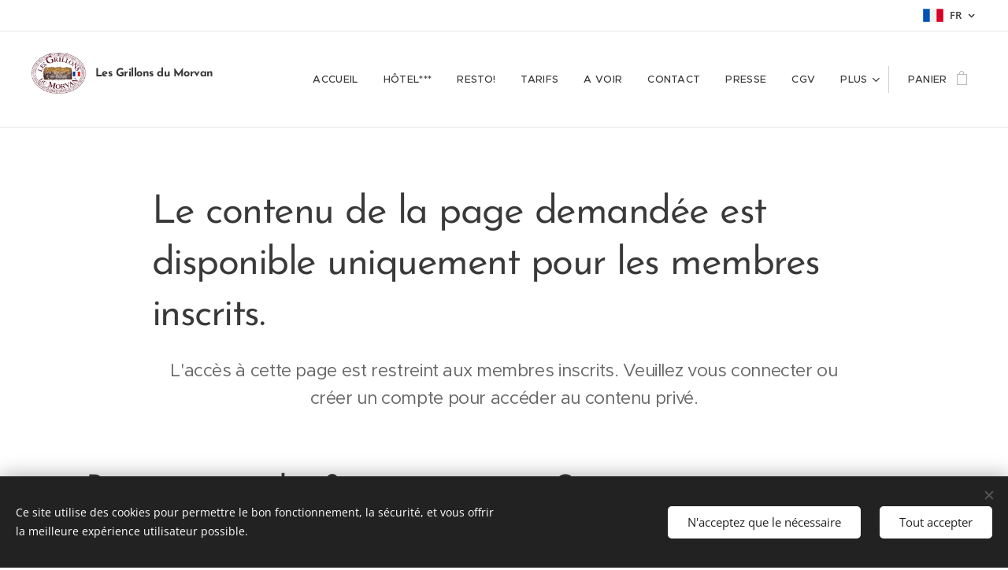

--- FILE ---
content_type: text/html; charset=utf-8
request_url: https://www.google.com/recaptcha/api2/anchor?ar=1&k=6LfLVbQUAAAAABrp1Y6nSHLLMMyHQgHsAJk9aHis&co=aHR0cHM6Ly93d3cubGVzZ3JpbGxvbnNkdW1vcnZhbi5jb206NDQz&hl=fr&v=7gg7H51Q-naNfhmCP3_R47ho&size=invisible&badge=inline&anchor-ms=20000&execute-ms=30000&cb=rga16yo8e4dk
body_size: 48993
content:
<!DOCTYPE HTML><html dir="ltr" lang="fr"><head><meta http-equiv="Content-Type" content="text/html; charset=UTF-8">
<meta http-equiv="X-UA-Compatible" content="IE=edge">
<title>reCAPTCHA</title>
<style type="text/css">
/* cyrillic-ext */
@font-face {
  font-family: 'Roboto';
  font-style: normal;
  font-weight: 400;
  font-stretch: 100%;
  src: url(//fonts.gstatic.com/s/roboto/v48/KFO7CnqEu92Fr1ME7kSn66aGLdTylUAMa3GUBHMdazTgWw.woff2) format('woff2');
  unicode-range: U+0460-052F, U+1C80-1C8A, U+20B4, U+2DE0-2DFF, U+A640-A69F, U+FE2E-FE2F;
}
/* cyrillic */
@font-face {
  font-family: 'Roboto';
  font-style: normal;
  font-weight: 400;
  font-stretch: 100%;
  src: url(//fonts.gstatic.com/s/roboto/v48/KFO7CnqEu92Fr1ME7kSn66aGLdTylUAMa3iUBHMdazTgWw.woff2) format('woff2');
  unicode-range: U+0301, U+0400-045F, U+0490-0491, U+04B0-04B1, U+2116;
}
/* greek-ext */
@font-face {
  font-family: 'Roboto';
  font-style: normal;
  font-weight: 400;
  font-stretch: 100%;
  src: url(//fonts.gstatic.com/s/roboto/v48/KFO7CnqEu92Fr1ME7kSn66aGLdTylUAMa3CUBHMdazTgWw.woff2) format('woff2');
  unicode-range: U+1F00-1FFF;
}
/* greek */
@font-face {
  font-family: 'Roboto';
  font-style: normal;
  font-weight: 400;
  font-stretch: 100%;
  src: url(//fonts.gstatic.com/s/roboto/v48/KFO7CnqEu92Fr1ME7kSn66aGLdTylUAMa3-UBHMdazTgWw.woff2) format('woff2');
  unicode-range: U+0370-0377, U+037A-037F, U+0384-038A, U+038C, U+038E-03A1, U+03A3-03FF;
}
/* math */
@font-face {
  font-family: 'Roboto';
  font-style: normal;
  font-weight: 400;
  font-stretch: 100%;
  src: url(//fonts.gstatic.com/s/roboto/v48/KFO7CnqEu92Fr1ME7kSn66aGLdTylUAMawCUBHMdazTgWw.woff2) format('woff2');
  unicode-range: U+0302-0303, U+0305, U+0307-0308, U+0310, U+0312, U+0315, U+031A, U+0326-0327, U+032C, U+032F-0330, U+0332-0333, U+0338, U+033A, U+0346, U+034D, U+0391-03A1, U+03A3-03A9, U+03B1-03C9, U+03D1, U+03D5-03D6, U+03F0-03F1, U+03F4-03F5, U+2016-2017, U+2034-2038, U+203C, U+2040, U+2043, U+2047, U+2050, U+2057, U+205F, U+2070-2071, U+2074-208E, U+2090-209C, U+20D0-20DC, U+20E1, U+20E5-20EF, U+2100-2112, U+2114-2115, U+2117-2121, U+2123-214F, U+2190, U+2192, U+2194-21AE, U+21B0-21E5, U+21F1-21F2, U+21F4-2211, U+2213-2214, U+2216-22FF, U+2308-230B, U+2310, U+2319, U+231C-2321, U+2336-237A, U+237C, U+2395, U+239B-23B7, U+23D0, U+23DC-23E1, U+2474-2475, U+25AF, U+25B3, U+25B7, U+25BD, U+25C1, U+25CA, U+25CC, U+25FB, U+266D-266F, U+27C0-27FF, U+2900-2AFF, U+2B0E-2B11, U+2B30-2B4C, U+2BFE, U+3030, U+FF5B, U+FF5D, U+1D400-1D7FF, U+1EE00-1EEFF;
}
/* symbols */
@font-face {
  font-family: 'Roboto';
  font-style: normal;
  font-weight: 400;
  font-stretch: 100%;
  src: url(//fonts.gstatic.com/s/roboto/v48/KFO7CnqEu92Fr1ME7kSn66aGLdTylUAMaxKUBHMdazTgWw.woff2) format('woff2');
  unicode-range: U+0001-000C, U+000E-001F, U+007F-009F, U+20DD-20E0, U+20E2-20E4, U+2150-218F, U+2190, U+2192, U+2194-2199, U+21AF, U+21E6-21F0, U+21F3, U+2218-2219, U+2299, U+22C4-22C6, U+2300-243F, U+2440-244A, U+2460-24FF, U+25A0-27BF, U+2800-28FF, U+2921-2922, U+2981, U+29BF, U+29EB, U+2B00-2BFF, U+4DC0-4DFF, U+FFF9-FFFB, U+10140-1018E, U+10190-1019C, U+101A0, U+101D0-101FD, U+102E0-102FB, U+10E60-10E7E, U+1D2C0-1D2D3, U+1D2E0-1D37F, U+1F000-1F0FF, U+1F100-1F1AD, U+1F1E6-1F1FF, U+1F30D-1F30F, U+1F315, U+1F31C, U+1F31E, U+1F320-1F32C, U+1F336, U+1F378, U+1F37D, U+1F382, U+1F393-1F39F, U+1F3A7-1F3A8, U+1F3AC-1F3AF, U+1F3C2, U+1F3C4-1F3C6, U+1F3CA-1F3CE, U+1F3D4-1F3E0, U+1F3ED, U+1F3F1-1F3F3, U+1F3F5-1F3F7, U+1F408, U+1F415, U+1F41F, U+1F426, U+1F43F, U+1F441-1F442, U+1F444, U+1F446-1F449, U+1F44C-1F44E, U+1F453, U+1F46A, U+1F47D, U+1F4A3, U+1F4B0, U+1F4B3, U+1F4B9, U+1F4BB, U+1F4BF, U+1F4C8-1F4CB, U+1F4D6, U+1F4DA, U+1F4DF, U+1F4E3-1F4E6, U+1F4EA-1F4ED, U+1F4F7, U+1F4F9-1F4FB, U+1F4FD-1F4FE, U+1F503, U+1F507-1F50B, U+1F50D, U+1F512-1F513, U+1F53E-1F54A, U+1F54F-1F5FA, U+1F610, U+1F650-1F67F, U+1F687, U+1F68D, U+1F691, U+1F694, U+1F698, U+1F6AD, U+1F6B2, U+1F6B9-1F6BA, U+1F6BC, U+1F6C6-1F6CF, U+1F6D3-1F6D7, U+1F6E0-1F6EA, U+1F6F0-1F6F3, U+1F6F7-1F6FC, U+1F700-1F7FF, U+1F800-1F80B, U+1F810-1F847, U+1F850-1F859, U+1F860-1F887, U+1F890-1F8AD, U+1F8B0-1F8BB, U+1F8C0-1F8C1, U+1F900-1F90B, U+1F93B, U+1F946, U+1F984, U+1F996, U+1F9E9, U+1FA00-1FA6F, U+1FA70-1FA7C, U+1FA80-1FA89, U+1FA8F-1FAC6, U+1FACE-1FADC, U+1FADF-1FAE9, U+1FAF0-1FAF8, U+1FB00-1FBFF;
}
/* vietnamese */
@font-face {
  font-family: 'Roboto';
  font-style: normal;
  font-weight: 400;
  font-stretch: 100%;
  src: url(//fonts.gstatic.com/s/roboto/v48/KFO7CnqEu92Fr1ME7kSn66aGLdTylUAMa3OUBHMdazTgWw.woff2) format('woff2');
  unicode-range: U+0102-0103, U+0110-0111, U+0128-0129, U+0168-0169, U+01A0-01A1, U+01AF-01B0, U+0300-0301, U+0303-0304, U+0308-0309, U+0323, U+0329, U+1EA0-1EF9, U+20AB;
}
/* latin-ext */
@font-face {
  font-family: 'Roboto';
  font-style: normal;
  font-weight: 400;
  font-stretch: 100%;
  src: url(//fonts.gstatic.com/s/roboto/v48/KFO7CnqEu92Fr1ME7kSn66aGLdTylUAMa3KUBHMdazTgWw.woff2) format('woff2');
  unicode-range: U+0100-02BA, U+02BD-02C5, U+02C7-02CC, U+02CE-02D7, U+02DD-02FF, U+0304, U+0308, U+0329, U+1D00-1DBF, U+1E00-1E9F, U+1EF2-1EFF, U+2020, U+20A0-20AB, U+20AD-20C0, U+2113, U+2C60-2C7F, U+A720-A7FF;
}
/* latin */
@font-face {
  font-family: 'Roboto';
  font-style: normal;
  font-weight: 400;
  font-stretch: 100%;
  src: url(//fonts.gstatic.com/s/roboto/v48/KFO7CnqEu92Fr1ME7kSn66aGLdTylUAMa3yUBHMdazQ.woff2) format('woff2');
  unicode-range: U+0000-00FF, U+0131, U+0152-0153, U+02BB-02BC, U+02C6, U+02DA, U+02DC, U+0304, U+0308, U+0329, U+2000-206F, U+20AC, U+2122, U+2191, U+2193, U+2212, U+2215, U+FEFF, U+FFFD;
}
/* cyrillic-ext */
@font-face {
  font-family: 'Roboto';
  font-style: normal;
  font-weight: 500;
  font-stretch: 100%;
  src: url(//fonts.gstatic.com/s/roboto/v48/KFO7CnqEu92Fr1ME7kSn66aGLdTylUAMa3GUBHMdazTgWw.woff2) format('woff2');
  unicode-range: U+0460-052F, U+1C80-1C8A, U+20B4, U+2DE0-2DFF, U+A640-A69F, U+FE2E-FE2F;
}
/* cyrillic */
@font-face {
  font-family: 'Roboto';
  font-style: normal;
  font-weight: 500;
  font-stretch: 100%;
  src: url(//fonts.gstatic.com/s/roboto/v48/KFO7CnqEu92Fr1ME7kSn66aGLdTylUAMa3iUBHMdazTgWw.woff2) format('woff2');
  unicode-range: U+0301, U+0400-045F, U+0490-0491, U+04B0-04B1, U+2116;
}
/* greek-ext */
@font-face {
  font-family: 'Roboto';
  font-style: normal;
  font-weight: 500;
  font-stretch: 100%;
  src: url(//fonts.gstatic.com/s/roboto/v48/KFO7CnqEu92Fr1ME7kSn66aGLdTylUAMa3CUBHMdazTgWw.woff2) format('woff2');
  unicode-range: U+1F00-1FFF;
}
/* greek */
@font-face {
  font-family: 'Roboto';
  font-style: normal;
  font-weight: 500;
  font-stretch: 100%;
  src: url(//fonts.gstatic.com/s/roboto/v48/KFO7CnqEu92Fr1ME7kSn66aGLdTylUAMa3-UBHMdazTgWw.woff2) format('woff2');
  unicode-range: U+0370-0377, U+037A-037F, U+0384-038A, U+038C, U+038E-03A1, U+03A3-03FF;
}
/* math */
@font-face {
  font-family: 'Roboto';
  font-style: normal;
  font-weight: 500;
  font-stretch: 100%;
  src: url(//fonts.gstatic.com/s/roboto/v48/KFO7CnqEu92Fr1ME7kSn66aGLdTylUAMawCUBHMdazTgWw.woff2) format('woff2');
  unicode-range: U+0302-0303, U+0305, U+0307-0308, U+0310, U+0312, U+0315, U+031A, U+0326-0327, U+032C, U+032F-0330, U+0332-0333, U+0338, U+033A, U+0346, U+034D, U+0391-03A1, U+03A3-03A9, U+03B1-03C9, U+03D1, U+03D5-03D6, U+03F0-03F1, U+03F4-03F5, U+2016-2017, U+2034-2038, U+203C, U+2040, U+2043, U+2047, U+2050, U+2057, U+205F, U+2070-2071, U+2074-208E, U+2090-209C, U+20D0-20DC, U+20E1, U+20E5-20EF, U+2100-2112, U+2114-2115, U+2117-2121, U+2123-214F, U+2190, U+2192, U+2194-21AE, U+21B0-21E5, U+21F1-21F2, U+21F4-2211, U+2213-2214, U+2216-22FF, U+2308-230B, U+2310, U+2319, U+231C-2321, U+2336-237A, U+237C, U+2395, U+239B-23B7, U+23D0, U+23DC-23E1, U+2474-2475, U+25AF, U+25B3, U+25B7, U+25BD, U+25C1, U+25CA, U+25CC, U+25FB, U+266D-266F, U+27C0-27FF, U+2900-2AFF, U+2B0E-2B11, U+2B30-2B4C, U+2BFE, U+3030, U+FF5B, U+FF5D, U+1D400-1D7FF, U+1EE00-1EEFF;
}
/* symbols */
@font-face {
  font-family: 'Roboto';
  font-style: normal;
  font-weight: 500;
  font-stretch: 100%;
  src: url(//fonts.gstatic.com/s/roboto/v48/KFO7CnqEu92Fr1ME7kSn66aGLdTylUAMaxKUBHMdazTgWw.woff2) format('woff2');
  unicode-range: U+0001-000C, U+000E-001F, U+007F-009F, U+20DD-20E0, U+20E2-20E4, U+2150-218F, U+2190, U+2192, U+2194-2199, U+21AF, U+21E6-21F0, U+21F3, U+2218-2219, U+2299, U+22C4-22C6, U+2300-243F, U+2440-244A, U+2460-24FF, U+25A0-27BF, U+2800-28FF, U+2921-2922, U+2981, U+29BF, U+29EB, U+2B00-2BFF, U+4DC0-4DFF, U+FFF9-FFFB, U+10140-1018E, U+10190-1019C, U+101A0, U+101D0-101FD, U+102E0-102FB, U+10E60-10E7E, U+1D2C0-1D2D3, U+1D2E0-1D37F, U+1F000-1F0FF, U+1F100-1F1AD, U+1F1E6-1F1FF, U+1F30D-1F30F, U+1F315, U+1F31C, U+1F31E, U+1F320-1F32C, U+1F336, U+1F378, U+1F37D, U+1F382, U+1F393-1F39F, U+1F3A7-1F3A8, U+1F3AC-1F3AF, U+1F3C2, U+1F3C4-1F3C6, U+1F3CA-1F3CE, U+1F3D4-1F3E0, U+1F3ED, U+1F3F1-1F3F3, U+1F3F5-1F3F7, U+1F408, U+1F415, U+1F41F, U+1F426, U+1F43F, U+1F441-1F442, U+1F444, U+1F446-1F449, U+1F44C-1F44E, U+1F453, U+1F46A, U+1F47D, U+1F4A3, U+1F4B0, U+1F4B3, U+1F4B9, U+1F4BB, U+1F4BF, U+1F4C8-1F4CB, U+1F4D6, U+1F4DA, U+1F4DF, U+1F4E3-1F4E6, U+1F4EA-1F4ED, U+1F4F7, U+1F4F9-1F4FB, U+1F4FD-1F4FE, U+1F503, U+1F507-1F50B, U+1F50D, U+1F512-1F513, U+1F53E-1F54A, U+1F54F-1F5FA, U+1F610, U+1F650-1F67F, U+1F687, U+1F68D, U+1F691, U+1F694, U+1F698, U+1F6AD, U+1F6B2, U+1F6B9-1F6BA, U+1F6BC, U+1F6C6-1F6CF, U+1F6D3-1F6D7, U+1F6E0-1F6EA, U+1F6F0-1F6F3, U+1F6F7-1F6FC, U+1F700-1F7FF, U+1F800-1F80B, U+1F810-1F847, U+1F850-1F859, U+1F860-1F887, U+1F890-1F8AD, U+1F8B0-1F8BB, U+1F8C0-1F8C1, U+1F900-1F90B, U+1F93B, U+1F946, U+1F984, U+1F996, U+1F9E9, U+1FA00-1FA6F, U+1FA70-1FA7C, U+1FA80-1FA89, U+1FA8F-1FAC6, U+1FACE-1FADC, U+1FADF-1FAE9, U+1FAF0-1FAF8, U+1FB00-1FBFF;
}
/* vietnamese */
@font-face {
  font-family: 'Roboto';
  font-style: normal;
  font-weight: 500;
  font-stretch: 100%;
  src: url(//fonts.gstatic.com/s/roboto/v48/KFO7CnqEu92Fr1ME7kSn66aGLdTylUAMa3OUBHMdazTgWw.woff2) format('woff2');
  unicode-range: U+0102-0103, U+0110-0111, U+0128-0129, U+0168-0169, U+01A0-01A1, U+01AF-01B0, U+0300-0301, U+0303-0304, U+0308-0309, U+0323, U+0329, U+1EA0-1EF9, U+20AB;
}
/* latin-ext */
@font-face {
  font-family: 'Roboto';
  font-style: normal;
  font-weight: 500;
  font-stretch: 100%;
  src: url(//fonts.gstatic.com/s/roboto/v48/KFO7CnqEu92Fr1ME7kSn66aGLdTylUAMa3KUBHMdazTgWw.woff2) format('woff2');
  unicode-range: U+0100-02BA, U+02BD-02C5, U+02C7-02CC, U+02CE-02D7, U+02DD-02FF, U+0304, U+0308, U+0329, U+1D00-1DBF, U+1E00-1E9F, U+1EF2-1EFF, U+2020, U+20A0-20AB, U+20AD-20C0, U+2113, U+2C60-2C7F, U+A720-A7FF;
}
/* latin */
@font-face {
  font-family: 'Roboto';
  font-style: normal;
  font-weight: 500;
  font-stretch: 100%;
  src: url(//fonts.gstatic.com/s/roboto/v48/KFO7CnqEu92Fr1ME7kSn66aGLdTylUAMa3yUBHMdazQ.woff2) format('woff2');
  unicode-range: U+0000-00FF, U+0131, U+0152-0153, U+02BB-02BC, U+02C6, U+02DA, U+02DC, U+0304, U+0308, U+0329, U+2000-206F, U+20AC, U+2122, U+2191, U+2193, U+2212, U+2215, U+FEFF, U+FFFD;
}
/* cyrillic-ext */
@font-face {
  font-family: 'Roboto';
  font-style: normal;
  font-weight: 900;
  font-stretch: 100%;
  src: url(//fonts.gstatic.com/s/roboto/v48/KFO7CnqEu92Fr1ME7kSn66aGLdTylUAMa3GUBHMdazTgWw.woff2) format('woff2');
  unicode-range: U+0460-052F, U+1C80-1C8A, U+20B4, U+2DE0-2DFF, U+A640-A69F, U+FE2E-FE2F;
}
/* cyrillic */
@font-face {
  font-family: 'Roboto';
  font-style: normal;
  font-weight: 900;
  font-stretch: 100%;
  src: url(//fonts.gstatic.com/s/roboto/v48/KFO7CnqEu92Fr1ME7kSn66aGLdTylUAMa3iUBHMdazTgWw.woff2) format('woff2');
  unicode-range: U+0301, U+0400-045F, U+0490-0491, U+04B0-04B1, U+2116;
}
/* greek-ext */
@font-face {
  font-family: 'Roboto';
  font-style: normal;
  font-weight: 900;
  font-stretch: 100%;
  src: url(//fonts.gstatic.com/s/roboto/v48/KFO7CnqEu92Fr1ME7kSn66aGLdTylUAMa3CUBHMdazTgWw.woff2) format('woff2');
  unicode-range: U+1F00-1FFF;
}
/* greek */
@font-face {
  font-family: 'Roboto';
  font-style: normal;
  font-weight: 900;
  font-stretch: 100%;
  src: url(//fonts.gstatic.com/s/roboto/v48/KFO7CnqEu92Fr1ME7kSn66aGLdTylUAMa3-UBHMdazTgWw.woff2) format('woff2');
  unicode-range: U+0370-0377, U+037A-037F, U+0384-038A, U+038C, U+038E-03A1, U+03A3-03FF;
}
/* math */
@font-face {
  font-family: 'Roboto';
  font-style: normal;
  font-weight: 900;
  font-stretch: 100%;
  src: url(//fonts.gstatic.com/s/roboto/v48/KFO7CnqEu92Fr1ME7kSn66aGLdTylUAMawCUBHMdazTgWw.woff2) format('woff2');
  unicode-range: U+0302-0303, U+0305, U+0307-0308, U+0310, U+0312, U+0315, U+031A, U+0326-0327, U+032C, U+032F-0330, U+0332-0333, U+0338, U+033A, U+0346, U+034D, U+0391-03A1, U+03A3-03A9, U+03B1-03C9, U+03D1, U+03D5-03D6, U+03F0-03F1, U+03F4-03F5, U+2016-2017, U+2034-2038, U+203C, U+2040, U+2043, U+2047, U+2050, U+2057, U+205F, U+2070-2071, U+2074-208E, U+2090-209C, U+20D0-20DC, U+20E1, U+20E5-20EF, U+2100-2112, U+2114-2115, U+2117-2121, U+2123-214F, U+2190, U+2192, U+2194-21AE, U+21B0-21E5, U+21F1-21F2, U+21F4-2211, U+2213-2214, U+2216-22FF, U+2308-230B, U+2310, U+2319, U+231C-2321, U+2336-237A, U+237C, U+2395, U+239B-23B7, U+23D0, U+23DC-23E1, U+2474-2475, U+25AF, U+25B3, U+25B7, U+25BD, U+25C1, U+25CA, U+25CC, U+25FB, U+266D-266F, U+27C0-27FF, U+2900-2AFF, U+2B0E-2B11, U+2B30-2B4C, U+2BFE, U+3030, U+FF5B, U+FF5D, U+1D400-1D7FF, U+1EE00-1EEFF;
}
/* symbols */
@font-face {
  font-family: 'Roboto';
  font-style: normal;
  font-weight: 900;
  font-stretch: 100%;
  src: url(//fonts.gstatic.com/s/roboto/v48/KFO7CnqEu92Fr1ME7kSn66aGLdTylUAMaxKUBHMdazTgWw.woff2) format('woff2');
  unicode-range: U+0001-000C, U+000E-001F, U+007F-009F, U+20DD-20E0, U+20E2-20E4, U+2150-218F, U+2190, U+2192, U+2194-2199, U+21AF, U+21E6-21F0, U+21F3, U+2218-2219, U+2299, U+22C4-22C6, U+2300-243F, U+2440-244A, U+2460-24FF, U+25A0-27BF, U+2800-28FF, U+2921-2922, U+2981, U+29BF, U+29EB, U+2B00-2BFF, U+4DC0-4DFF, U+FFF9-FFFB, U+10140-1018E, U+10190-1019C, U+101A0, U+101D0-101FD, U+102E0-102FB, U+10E60-10E7E, U+1D2C0-1D2D3, U+1D2E0-1D37F, U+1F000-1F0FF, U+1F100-1F1AD, U+1F1E6-1F1FF, U+1F30D-1F30F, U+1F315, U+1F31C, U+1F31E, U+1F320-1F32C, U+1F336, U+1F378, U+1F37D, U+1F382, U+1F393-1F39F, U+1F3A7-1F3A8, U+1F3AC-1F3AF, U+1F3C2, U+1F3C4-1F3C6, U+1F3CA-1F3CE, U+1F3D4-1F3E0, U+1F3ED, U+1F3F1-1F3F3, U+1F3F5-1F3F7, U+1F408, U+1F415, U+1F41F, U+1F426, U+1F43F, U+1F441-1F442, U+1F444, U+1F446-1F449, U+1F44C-1F44E, U+1F453, U+1F46A, U+1F47D, U+1F4A3, U+1F4B0, U+1F4B3, U+1F4B9, U+1F4BB, U+1F4BF, U+1F4C8-1F4CB, U+1F4D6, U+1F4DA, U+1F4DF, U+1F4E3-1F4E6, U+1F4EA-1F4ED, U+1F4F7, U+1F4F9-1F4FB, U+1F4FD-1F4FE, U+1F503, U+1F507-1F50B, U+1F50D, U+1F512-1F513, U+1F53E-1F54A, U+1F54F-1F5FA, U+1F610, U+1F650-1F67F, U+1F687, U+1F68D, U+1F691, U+1F694, U+1F698, U+1F6AD, U+1F6B2, U+1F6B9-1F6BA, U+1F6BC, U+1F6C6-1F6CF, U+1F6D3-1F6D7, U+1F6E0-1F6EA, U+1F6F0-1F6F3, U+1F6F7-1F6FC, U+1F700-1F7FF, U+1F800-1F80B, U+1F810-1F847, U+1F850-1F859, U+1F860-1F887, U+1F890-1F8AD, U+1F8B0-1F8BB, U+1F8C0-1F8C1, U+1F900-1F90B, U+1F93B, U+1F946, U+1F984, U+1F996, U+1F9E9, U+1FA00-1FA6F, U+1FA70-1FA7C, U+1FA80-1FA89, U+1FA8F-1FAC6, U+1FACE-1FADC, U+1FADF-1FAE9, U+1FAF0-1FAF8, U+1FB00-1FBFF;
}
/* vietnamese */
@font-face {
  font-family: 'Roboto';
  font-style: normal;
  font-weight: 900;
  font-stretch: 100%;
  src: url(//fonts.gstatic.com/s/roboto/v48/KFO7CnqEu92Fr1ME7kSn66aGLdTylUAMa3OUBHMdazTgWw.woff2) format('woff2');
  unicode-range: U+0102-0103, U+0110-0111, U+0128-0129, U+0168-0169, U+01A0-01A1, U+01AF-01B0, U+0300-0301, U+0303-0304, U+0308-0309, U+0323, U+0329, U+1EA0-1EF9, U+20AB;
}
/* latin-ext */
@font-face {
  font-family: 'Roboto';
  font-style: normal;
  font-weight: 900;
  font-stretch: 100%;
  src: url(//fonts.gstatic.com/s/roboto/v48/KFO7CnqEu92Fr1ME7kSn66aGLdTylUAMa3KUBHMdazTgWw.woff2) format('woff2');
  unicode-range: U+0100-02BA, U+02BD-02C5, U+02C7-02CC, U+02CE-02D7, U+02DD-02FF, U+0304, U+0308, U+0329, U+1D00-1DBF, U+1E00-1E9F, U+1EF2-1EFF, U+2020, U+20A0-20AB, U+20AD-20C0, U+2113, U+2C60-2C7F, U+A720-A7FF;
}
/* latin */
@font-face {
  font-family: 'Roboto';
  font-style: normal;
  font-weight: 900;
  font-stretch: 100%;
  src: url(//fonts.gstatic.com/s/roboto/v48/KFO7CnqEu92Fr1ME7kSn66aGLdTylUAMa3yUBHMdazQ.woff2) format('woff2');
  unicode-range: U+0000-00FF, U+0131, U+0152-0153, U+02BB-02BC, U+02C6, U+02DA, U+02DC, U+0304, U+0308, U+0329, U+2000-206F, U+20AC, U+2122, U+2191, U+2193, U+2212, U+2215, U+FEFF, U+FFFD;
}

</style>
<link rel="stylesheet" type="text/css" href="https://www.gstatic.com/recaptcha/releases/7gg7H51Q-naNfhmCP3_R47ho/styles__ltr.css">
<script nonce="58NGyz4Blx9_ZBKcTdBL5w" type="text/javascript">window['__recaptcha_api'] = 'https://www.google.com/recaptcha/api2/';</script>
<script type="text/javascript" src="https://www.gstatic.com/recaptcha/releases/7gg7H51Q-naNfhmCP3_R47ho/recaptcha__fr.js" nonce="58NGyz4Blx9_ZBKcTdBL5w">
      
    </script></head>
<body><div id="rc-anchor-alert" class="rc-anchor-alert"></div>
<input type="hidden" id="recaptcha-token" value="[base64]">
<script type="text/javascript" nonce="58NGyz4Blx9_ZBKcTdBL5w">
      recaptcha.anchor.Main.init("[\x22ainput\x22,[\x22bgdata\x22,\x22\x22,\[base64]/[base64]/[base64]/KE4oMTI0LHYsdi5HKSxMWihsLHYpKTpOKDEyNCx2LGwpLFYpLHYpLFQpKSxGKDE3MSx2KX0scjc9ZnVuY3Rpb24obCl7cmV0dXJuIGx9LEM9ZnVuY3Rpb24obCxWLHYpe04odixsLFYpLFZbYWtdPTI3OTZ9LG49ZnVuY3Rpb24obCxWKXtWLlg9KChWLlg/[base64]/[base64]/[base64]/[base64]/[base64]/[base64]/[base64]/[base64]/[base64]/[base64]/[base64]\\u003d\x22,\[base64]\x22,\x22YsOzwq1Ef3ZHw7tTB3LDoMOZw6jDo8OZPVrCgDbDp27ChsOowoUGUCHDvsObw6xXw7rDjV4oFsKJw7EaJB3DsnJkwpvCo8OLCsK2VcKVw7UPU8Ogw7TDg8Okw7JWRsKPw4DDoRZ4TMK8wpTCil7CoMKeSXN3U8OBIsKew79rCsKswoQzUV0Ww6sjwrw1w5/ChTzDiMKHOEgcwpUTw4kBwpgRw5pbJsKkd8KgVcORwoUgw4o3wr3DgH96woNfw6nCuBnCgiYLbQV+w4tECsKVwrDCgMOkwo7DrsKHw6snwoxPw6Zuw4EBw7bCkFTCo8KUNsK+RV1/e8KhwrJ/T8OcBhpWXcO2cQvCrhIUwq93dMK9JFnClTfCosKJH8O/w6/DhnjDqiHDoSlnOsOAw7LCnUl+bEPCkMKJHMK7w68Nw5Fhw7HCu8K0DnQjJ3l6DMKiRsOSH8OSV8Oybhl/AgJ6wpkLAsKufcKHT8OuwovDl8Obw5U0wqvCmhYiw4g+w6HCjcKKa8KZDE8CwqzCpRQkUVFMUQwgw4tiUMO3w4HDujnDhFnCnVE4IcO2H8KRw6nDqMKNRh7DgsK+QnXDjsORBMOHPxovN8OjwqTDssK9woDCmmDDv8OdE8KXw6rDlMKnf8KMF8Kow7VeNW0Gw4DCq1/[base64]/wpTCp1UAw6t8YcOSwpwgwoo0WRp1wpYdHRkfAxbCsMO1w5AXw7/CjlRaBsK6acKnwoNVDhPCqSYMw7ARBcOnwrhtBE/DuMOPwoEuR1orwrvClkYpB0cXwqBqbMK3S8OcO3xFSMOaDTzDjFfCmyckER5FW8KRw7rCiVNNw4wNBGwAwoh6R2vCij3CvMOkQgB/QsOmGcOkwqkXwqrCnMKEUWZCw6jCqk9VwqkoPcO+XDk/TSIMUcKLw6/DsMOdwqHCvsOMwph+wrB3eT7DkMK1L27CuxhSwppPW8KcwpPCu8KuwobDq8OYw6UKwrArw5/DhMK+A8KJwqfDkHhPW0vCqsOrw7pXw70Qw4w7wpvCnTk3ajIfJWhlG8OZJcOuRcKCwq/CmcKRTMO2w75Gwq5Tw5geEy/Cn0o7ey3ClTfCmcKmwqXCvVlhAsOcw43CvcKVYMODw4PCu2pMw5XCnUstw6k8GsKNIFnCiFFjWMOdCsK/[base64]/AsO/esO/wrxQw4kDETvDkCooe8KqwoJgwprDsm/[base64]/Cm8OFw4XDl8KSHcOvwp4yVHoyMGTDtcKkPMOgw6ovw5oiwrvCgcKWw6Efw7nDn8KXe8KZw7xrwrZgDMOidEPChy7CoyJPw67Co8OkCgvCtQwPDmrDhsK2bMOSw4pBwrbDmcKuPwhefsOeY3R/UMOfW2HDjxtRw53Ci09jwoLCiDfCqiMXwphRwqrDt8OSwpPCiysCesOIG8K7WyNXchXDjhzCoMO0woLCvhVPw4rDicK1AsKeLMOXWMKewpfCoGHDlMKbw7Bsw4BZw4rCvXjCqwc8BcO3wqPCvsKOwoAKZcO/wr3CksOqKh7CsRXDrCnDvlkKMmfDmMOawpN3I3rDm1UoaXtgwrs1w63Ciz4oa8O/[base64]/ChMK7w6VqenFCwrLCnwzChMKwwpHCjcKOHsOrwoPCqR96w7rCrVAjwrXCuFwUwoUmwqjDmXkbwpE3w6/[base64]/Dk1vDqS/DvHLDkUc6cSxdNMK2fT/[base64]/[base64]/DuA1cw7tLEsOjPF/Cn8KKw4hSAMK+GEnDoyocw4DDuMKdTsKvwowwOcOlwqEDSMOAw7VjLsKEP8OCSA1FwrfDih7DgcOPc8KtwpTChMOUwq5zw6XCnzHChsO0wo7CuQXCpMKowrA0w43DlDwEw7pcIifDmMK2wqzDvDU8a8O0HMKuLxgnEWnDp8Kgw4rCi8KcwrwMwo/DscKQaBM4w7LCt0/[base64]/GcO9wqs4cDrDrhouwojCnGfCiMOeHMKZO0FdwrzCnxkcw7BnWMOzbVbDpcKHwqAGwoXCg8OHZ8K5wqxHEcOEPsKsw4o7w590w5/Cg8OZwqAvw6TCocK9woXDoMKuRsOKwq47EnRUfsO6TiLCoj/[base64]/Cr8KVZ8OQwrvDrFPDs8KXw6/DhUADwoTChErDt8KkwqwtdsOOEcO+w6HCm154McKDw60DBsO6w61uwos/FFh2wrHCh8O3wrEoD8Onw5jCmSxIRsOvw7AnJcK0wp8PBcO/w4XCnWvCmcOMV8OXKALDvxU/w4nCiEPDmU8qw79dSCJsbglTw5hJaC52w6/CnhJROsKEd8KaCEV7aAbCr8KawqpNw5vDkToFw6XCgndyGsK/SsK7dnLCr2rDocKbNMKpwp3Dn8OQJcKMasKtaDk6w6Ivw6XCmQ8Sf8OEwq9vworCncK1DzfDkMOEwqtmIHvChwNEwqvDkUrCjsODI8O1WcOaa8OPKm/[base64]/DpMOuw5Uawrx4wrDDtcKrw5TCsm/DncKrbSFzC19yw5VYwoR5AMO+wqDCkXM6FCrDgsKzwqZLwp8uTMKWwrhdZUvDgAhPwpBwwovDhzHChS0Vw7/DiU/CsQfCg8OPw6wkFwc/w717P8O6fsKDwrPCkUPCukjCjDDDnsO5w7LDnsKRcMOcCsO2w6JxwpAdJ2tJecKYT8OYwowzflBmEAwhZMKwFHZhWFHDssKlwrgIw4oqChHDosOqXMO7VcKpw4LDhcKyCQ5Sw5HDqBF0wpkcL8K8aMKfw4XChHHCv8O0WcKswq1YYzLDpcOIw4pKw6M/w6rCsMO7TMK9bgRdZMKIw6fDvsOfwrIceMOxw4DCjsOtalxAd8Kaw7oEwrIBScO/w7Isw7ctZ8Omw6gvwqBjBcOqwqERw6HCrwzDiWbDpcO1w7Akw6fDoSrDqwl4dcK4wqwzwofClcOsw4HCrmPDlMKvw6dQbCzCtcOxw5TCgXPDl8OawovDoz/CksOzWMOsYmAUHFjClTbDqMKAU8KjI8KDRm1xSwFiw4lDw7PCkcKIIcOKKMKDw6hMTCN3w5cNJxfDsDthdFTCkDPCp8KdwrvDjsKmw6sMCBXCjsKKw5TDszo0wqY/U8KCw5LDviLCpQBlEsOaw50BMl0rCcOTdcKYAG/[base64]/DisKsUnzDvsOlw57CiVk8wozCmMKcVMO6wrDDuU9bAiDClsKww4nCm8KfEzJUTy4SY8KBwrrCjcKew6DCkXrDoS7DiMK0wp/[base64]/QMOmKsO0wqjCssO2Wg85XCnCrQ/DoxnCj8OgZsOzw43Ct8O1MlFcQg3DjAwQE2UiFMKnwogtwopgVXZEOcORw58jWMO6wrNkQ8Ogw5g0w4/CkD3ClAJeCcKAwqnCocKyw6zDuMOgw6zDjsKcw4LCjcK4w4lIw69PEcKTMMKIw4Bvw5rCnjsPJ0EfAcOqLx8rRsKFHX3Ctx5kC00OwqHCt8OYw5LCiMO9dsOmdMKtQV5/wpZLwo7CmEMPesKKSn/Dp3rCmMOyKm/[base64]/DoGfDssOSGm4Qw6zDj8O5ch4dwpPCkcObw4d/wq7DssOYw5/[base64]/[base64]/CmUh9CWAHHcKNVSXCiMKdwr3DuiRBBsOQSifDvyPDncKxKDJRwodyFn7CrSQsw7TDlB3DgsKORhXCocOAw4RhRMOwBcOMeW/CjB8Awq/DrCLCjsK9w5nDpcKgNWdgw4RQw7VpOMKcCsOcwrbComEfw7rDqShrw4XDmUbClkIjwpY0fsO3U8O0woQbNVPDuB4AMsK1DGzCjMK/w6dvwrZ6w5YOwoXClcKXw6PDm3nDnW1NJMO/VF5qVk/[base64]/[base64]/[base64]/NsOcw7XDlsOPwql9wpzDuMOsZho1w5fCiGIYexTCqcOoPsOlC18STMKkP8KlDHxhw4EBNSPCihnDl2LCncKnN8OPC8Kzw6x/cwpLw6xBDcOMVBQAeSrCmcOiw5IFP1x7wp9Nwr/DmjbDiMO/w5/[base64]/Ck8Kww4PDvMKLTmfDuBMIZMKpEHPDu8Olw7IEw5BDLSAEQMKiNsK1w7/CgMO+w6jCksKnw7zCg2LDmMKUw5V0JRbCuGfChMK/d8Oow6LDsXxIw5jDjjUIwpTDhFbDtwMBX8O/[base64]/DcOnDGHDjGDCgU5PJMOGCxnCrg53w6PCiAInw6LCoRPDmmxLwptTUjc6wrk0wo1+SALDhVNER8O2w78Mwq/DpcKiHsOWcMKNwoDDusOcUmJOw4XDg8K2w69Lw4nCsV/Cn8Orw7AAwp4bw5nCt8KIwq4+TBPCtnoiwoUew5bDmcO5wrMzfGwXwpJFw7nCuirDr8OpwqEsw7kww4UATcOqw6jCtFhSw5gYHG1Ow5/[base64]/[base64]/w5lvw6wJw5FWcsOFw7TDscKzw4IcU8OwaW/ClSjDocO9wpXDr3fCiFHDh8KBw4TDoy/DqAfDrAfDoMKvwoTCl8OlIsKrw6VlF8K/f8O6OMOsJsKMw6pHw7lbw6rDu8KwwpNlKsOzwrvDujkzUsKTw4M5wpIhw4E4w6lyasOQLcOPGsKuNAohNRNsfH3DqwjDvcOaA8OtwqAPXSBnfMKEwrDDvGnDqXZfWcK9w7PCssKAw7rDu8KgcsO7w77DozzDp8OfwqnDvEgMJMOKw5Z/wpg4w79MwrgTwod+wqR3CXV4BcKCacOAw7MITsK5wqXCssK0wrbDvMKfP8KTIAbDicK8WiRCLMKlWQDDiMO6R8KRIFlnCMOvWicbwp7CvSALWsK5w54vw5vCksOfwrrCrMOtwpnCgh/Dml3Ch8OueAoje3M6wo3DiRPDsAXClzPCqMKiw5gCwp8+w45PWnNRdz7Ci1QzwrU6w4hUw4HDtirDnA3DoMK8CndPw47DtMOKw4nCjwPCqMK0CcKVw65WwrhfeRR1I8KUw6TDq8Kuwo/Cr8KRZcOBTBnDiihzw6XDqcO/LMKxwqF0wql4IcOBw75HRl7CnMOZwrNdY8KhCDLCi8ObVS4LRn8/YlnCtG9VL1/DusKWMhMoJ8O8CcK3wqHCijbCq8KQw6gFw5PCphzCucK3Gm/[base64]/[base64]/[base64]/[base64]/wq7Dl1vDtirCrXMnZcKmV3VoYsKHw4LCpsKmRHfCpxrDtDHCq8K7wqZuwrwURsOxw43DmMOqw7c8wqBpDMOLNF5Xwqk3fxzDjcOPccOuw5jClWYbHwjClBjDrcKNw4XCvcOIwqvDvS4jw57Ckk/[base64]/w78Pwqc0wptMwobCscO4w6oewq3CqMKHwo3CkiRCRcOIcMOiHDLDhmpRw4DCgj52w43CrS1GwqE0w57DqwjDiG5/I8K0wqwZacKpJMKPA8KXwr5xw6rDrxHDvMOlFmphNAnDkxjDtgJbw7dnEsOFR2pzaMKvwq7CiHsGwpBNwrrCmRhdw7rDtFgefBPCr8OIwr4iV8Ocw7nCrcO4wpppcUvDhGk+DVIkWsO6N2cCAGvCrMOEUC53eXdSw6vCrcOJwqvCjcOJXF05DsKPwqIkwrc/w6XDi8O/IgbCokJyRcODAybChcK7fT3Cv8OYfcKAw6cKw4HDnlfChXnCoTDCtCPCtWvDtMKVCj8fwpBRw74CUcK9UcKAZBBqfk/DmRnDjUrDiHLDqjXDkMKhwpxAwprCncKKEhbDjGzCkMKCCS7Ck0jDnMKxw6sRNMK0GwsXw5zCi2vDuR/DoMO+Y8Omw7TDsAUrHSTChDLCmEvCliwmQhzCo8K2wp89w4LDjsKfXTfDohkaGTfDk8KowoHDu3zDhcOYETrDisOMBSBzw6Bkw6/[base64]/DnsOTwpHDoS/DjcOtccO/w7U8FSJNCDjDvAZxw6nDicOvHBLDnsKmBCR8McO8w4TDqsK+w5PCvQ3CicOuEVbCosKYw6FLwqfCujPDhsKdNsOkw4wdFG8fw5fCthhUTxjDjwAZfR4Lw6gMw6jDm8Ouw7g2CDclJ20XwqnDp0HDqkZrLMKcCjXCmsO/VBTDtSnDocKYWTp+e8KZw7zDkUUzwqjCtMO4XsOxw5TDscOJw4ZAw7XDj8KtXTzCp2F9wrPDvsKYwpcffV7DtMOad8OGw4UYEsKOwrvCqcOWw4bChMODAcKYwoHDhMKeTwcZTS9jFUczwoB/ZCVtPl8rI8KdK8OmZiTDj8ONKRA7wqzDlhfDo8KaNcOyUsOhwrvCt00TYRZ8w4hmEMKgw6kiDMKHw77DikTCqG48w53DlXp1w7VsDl1mw5XCvcOUbn7DucKnG8OnS8KXW8OEwqfCrSXDkMKxI8ObMUjDgSDCg8O6w4zCgiJRBcO5wqp3E3B0Y2/[base64]/CilsncTsTfAsbwqTCv8OXwrUzwrDCrsK8XV7DosKUGxbCtlfDnyPDvSRywrk0w7bDr05sw53CjzJjEW/CiAY8RE3DuD8gwr7CtsOSCcOuwonCu8KbF8KyI8K/w511w5RDwq/ChTrDsDYfwpXCmiRFwq3CkivDjcOuY8OYZW5mIsOnJgoYwqrClMOvw4l9b8KtXmfCsjzDlzTCmsKxNClUf8OXw5TCiR/CmMOGwqrDhU9WSW3CoMKmw63CmcOTwrHColVkwrfDj8O8w7Zww5MRw6wzG2kDw4zDocKeJz/[base64]/CvMKpITfDkV4qRzvCtkoWKz9xXGrCv1dJwoIywp4AMSlDwrVya8O2UcK2AcOswrLCtcKPwqnCi2DCugwyw5BBw7FAIi/DhA/Crl0WTcOcw58fRnvCgcOSYcOvJ8KOQcKSR8OSw6/DukTCnn7DvXd1McK6RMODH8K+w6leIAVXw5RYexJSW8K7RmgdCMKiIV5Hw5rChxUIHB9QLMOawr0BVFbCp8OqLsO0w6nDrVcqQ8OKw4obacOjHjZ6wpsIThjDncOaQ8Onwq7CiHrDhwwFw40uZcOzwpDDlGMbf8OrwoxkK8OXwopEw4fCkMKfGwHCt8K4YG/DjDEbw4sXVsKHZMO7EMKywpw1wo/CgwwFwpgRwpgGw4sawqdOQcKlAlRRwq1AwqVaARXCjcOww4bCoA0ew69FcMOiw5/[base64]/wpfCkjchw400Q8O9SmjCmgsWw5gyJmVpw5bCrwJ3XsK8YMOOfcKwBMKAakDCi1TDgsObP8KJJRbCjVfDm8KwNcOCw7hIVMKdUsKPwofCvcONwpANT8Oewr3DhQXCssOkwrvDscOSPRtsM1/DnmrDjnUGJ8KZRVHCrsK0wqwJPDpewoLDvcKSJi3ClEYAwrfChDYbbcKuK8Kbw4hsw5EPSCkUwozDvBbCh8KcJXUlfF8mG3vCtsONVCDDvRXCtEcgZsOew4rCicKGKgBCwp4bwqfCpgwAb0bCvxkBwplawrNmcEg/LcKswrrCp8KWwpVLw7TDssKsJyPCv8OAw4pHwp3DjkrChsOAABPCncKpwqEKw7YawozCucK+wocDw7fCvkXDv8KzwohhFRfCtMKVUUnDgkMTMHjCssOoAcKhQMKnw7NbHMKUw75XRy1XKSzDqy4gAzB8w4ZGTnNLUh01Jjkww70wwqtSwrM+wq3CnjoYw4t/w75wQcOqwoEGFMOFIsOCw5VHw6JSYGdwwqdpLMKvw4Rlw57Dn3t/w6h1SMKuIhpGwobCuMONU8OHw78bCxwJOcKxLkzDmycgwq/DqMOFan7CnhrCkcOtLMKMUsKfcMOgwqnCk3AGw7gWwqXCuC3Cl8K6FcK1worDi8O3woEqwqF9wpk7ND/DocK/[base64]/woE+w6NHJsO2wrzDn2PCi8Oyw4/Dq8OcVMKkL8Oawq9dfcOSYsOnDHDDkMKUwrbDpBjCn8ONw5ExwrjDvsKew53DqSl/wr3DusKaRsO6RsOZH8O0JcO4w5cKwpHCrsOSw6HCgMKdw4TDg8O4NMO7w4p/[base64]/GsO2wrnCnsO6Ok/[base64]/[base64]/CqWrDlDBMGsK8B1DCuXkpwp8YVGzDpiHDtHXCjGLDtcOGw6/DnsOowojCgTHDvXHDlsOnwq9CeMKQw7Y1w7XCk2NWwqR6AS/DsnTDncKOwoEFMnnCo2/DtMKLV3vDv1UGCF4mwqodB8KDw4HCp8OqeMOZJjpCPR0+wp1uw7fCu8OlFUNpXMOqw6Yxw6FmbEAnIHnDk8K9RFARWSDDosOSw5/[base64]/CscOxVFXCucKewpHDrznDolbCs8KAwpo9BcKpU8Ojw7vCnDHDszBfwpvDvcKzfsOww7zDmMO6w71eOMOtw4nDmMOiA8Kzw4lAZ8OTdi/CksO5wpHCuTlBw73DvsKjO3XDqUvCoMKfw412wpk+FsKIw7hAVsOLZz3CtsKpNgXCkFPCmF5JMMKZcWPDjg/Cry3CiyDCgkbClD0LVsKMTsKpwonDrcKDwrjDry/DrE7CpGvCuMK1w4ANLk7DsDzCmknCkcKPG8OFw4tSwq0WccKwWW53w4R4UGtUwqrCn8OXB8KIETrDq3HDtcOWwonCkTRqw4XDqTDDkwA1BizDums+WjPDtcKsLcO9w4cOwp07wqIxKRACU0XCtcONw4jCkGx1w4LCgAfDiD/Dj8Kqw7g8CWdzAsK7w6rCgsK8BsOCwo1FwpkTwplvPsKxw6hSwoJFw51nD8OFCC5OXsKtw4wIwqLDscOXw6UFw6DDsSPDgzHCu8OLOF9gLMOpdcK8GUsVw6NKwoNLw5Yiwowpw7HDsSfCm8OmOMKBw7h4w6fChMKiS8K/w6jDtx5cVVPDt2rCuMOEIcKQM8KFIWhKwpAZwonDrE8Zw7/Dv3xDQ8O6dW7DqcOuKcOJU3tJHcOBw5cWw50Mw7zDhEPDgAN/wocabEXCs8Olw5fDo8OwwqcYaQBEw4ZGwqrDisOpw58rw7A1wq7CgmY2wrNOw7Fmwoobw6gRwr/[base64]/[base64]/CqWd5XVoXJiXCtFtBSj7Dux7CgEJ4w57Cjlokw63DrMK2cUUWwqXCssKNwoJJw7E+wqduWMO6w7/DtjDDqATCqXdTw4LDqUzDscKwwrQ0wq9sWsKQwrDDj8Otwrpuw4cBw6XDkAnCvipPRBXCksOBw4fDmsK9BsOCw63DmljDm8OWTMKoHW0Dw7jCs8KSHWA1S8KyWDMUwps5wqINwopPCcOfV3zDssO/[base64]/DhUxNw5PCrillw4M0KF3CtsKAw6fDgcK+RHjCpj3CucKKF8OXPkMrwqjDjsOpwoDDon10XsOvNMOcw4bCkjPCqGbDoEnCqmHDiClEU8KjCXYlMhQQw4lgQcOsw7khRMKvcTcJdWLCnCfCi8KmcybCsxYUY8K1NkrDrMONMmPCtcO4TsOnCDs/w4/[base64]/DpcKDwrdzwr9hIC3Cr3LDmHnDumnCoFxUwpgMXgkTCyZVw4gvBcKVw5TDkh7CnMO0C3TDpBnCpwPCm19YdVgwah8Uw4NNJsK/ccOtw6Bad3DCscOfw7zDgQLCr8ORYBprNyrCvMKIwppJwqcrw5HDqTpGdcO5TsKBaVDCoisywqPDuMOLwrIYwpFFfMORw7BHw4gkwpo5QMKxw7/DlcK4BsOyK2DCiDR8w6vCjgTCscKAw6gWFsK8w6PCmlMBHFrDpxdmEVbDu3g2w5HCm8O2wq9VUjZJM8Ouwp/CmsOBTMOuw6hswoMQOsO8woABZMKMKG0qMDBjwpTCl8O3wqPCt8OiHTcDwo4/[base64]/Di8Ksw7HCpMO4wo0kWsO/ZTrDl8OSACRMw5UofhVERMOGMMKqGkLDmi0cX23CtFN8w4FMZ13Dt8O6EMKiwrLDgm7CgcOvw53CpMKvEDMOwpPCk8KFwqVnwrZWB8KWF8OoT8Opw4BowqHDnBzCqsKyMizCrHfChsK1aF/DtsOqR8OWw7DCrMOxwq0IwoFfbFLDtsO8Ag87wr7CsFvCmnDDgm0xMzN7w6rDokpjMj/DtkzDk8KeUAJ/w6pgLgs4QcKaXcO6YQPCunHDgMOxw60+wp1FdF5Ww6E9w6HCmATCs35AF8OhD0QSwpBjYcKBF8OHw6fCqTZNw6xMw4bChW3Co0rDsMKmFWTDiQ/Cg1xhw4IRcQHDjcKbwpMDGsOpwqLDjXrCmG/CnQNfUcOVNsONRcORQQ4gHF1gwpAowp7DhAYpI8O+wprDgsKIwpA+esOPB8KJw4E0w7MwC8KhwozCmBLDuibCqMKHcxXChMOOMcKHw7DDtTEgGybCqQDCpsOlw7dQAMKKG8KEwrlAw6hxUQ/DtMO9PsKeJApbw73CvktFw6JyT2bDnjBuw70hwpdVw7MjdBbCunfCk8OFw7DCtsODw4PDsxvCncO/wrgew7N3w5B2JsKSXcKTZcK2Ln7CkcOPw7/Ckl3CusKvw5kdw6DCmS3DoMOLw7zCrsO7woTChcK5ccKYBMKHYGkawpsAw7hNBXbCk2PDmzzCrcO0wocCTMO3Cng6wp9HMsOzPh0nw6vCicKaw4XCs8KSw50VcsOnwqXDryvDjcOVbcO5MSjCu8OJcDzCocKRw6dBwpvCn8OQwpsqKz/[base64]/w6zCqlPCusO0AgErPisZWFbDoiJlwprDlDbCq8Okw77Dgi/DtsOAOsKgwrDCj8OoEMO2KyPCqTEveMOfSUHDrcOxE8KDEMKUw6TCgsKKwqE/wprCvW7CuTpuP1t0d2LDpUbDv8OIc8KUw7vCrsKcwqjClcOKwrlYTHQ5FzYSZl8tY8KDwo/CpUvDqQwjwqVHw5fDgMO1w5wpw6LCvcKhJgAGwoIOMsKWAR7CpcK5LMKyeTVfw7fDnAfDusKhSngyHsOUwq7CmBNTwq/[base64]/CscONw7TDgx3CgsOHw7fCr3oyKTPCmcOMw6JfXMKpw71Nw4HClAZnw5N9Y1ZnNsOrwpN/[base64]/[base64]/[base64]/[base64]/CjVHChiQIw5HCm03DrcK+w7HDgSNLc8O3Ck81LcKlR8ODw5TDvMO7w7d2w6vCjcOlTFXDoU1LwoTDhnB8I8K2woAFw7jClQPCq2J3SiA3w5zDj8KRw7FEwrl6w6/Do8K2HjDCtsK9wqYYw4koEMOZfgzCssOhw6PCqcOVwoXDomEOw6DDoxsjw6EcXRzChMOsKzFnRyE8IMOJSsO4B3F/OcKVw5/DtHBswpd6AW/DoVRFwqTCgX/[base64]/DmsKSNRUMN8OFMH8twohxw7lMPMKPw7bCgw03wqF4NFHDgRzDlMOlw7ggFcOjR8OuwqMbVg7DncKpwq/Cj8KXw7zCncKefCDCk8KlBMKnw68lflVtAwzCgMK1w7nDj8Kjwr7Dji9tInxZSSbCjcKJbcOGfMK/w5jDv8OLwrRpUMOyasKWw6bDr8OnwqzCnQE9P8KGFDYGGMK9w68UR8KAT8Kdw7HCgMKmVC0oazTCpMO0JsKTTU1uU0bDtMKtS3FzY0cGwpoxw4tdB8KNwoxOwrvCsiw5Lj/Cv8KfwoUJwoMoHBEEw4XDpMKbBsKeTWbDpcKfw6vDnMOzw5zDh8K8wpTCjgXDh8KZwrF6wrjCrsKbEiPCoHpfKcKpw5DDr8KIwp84w50+ScOVwqMMAMOeRMK5wpbDvGlSw4LDq8OiCcKCwqNMWm4cwrAww7/Cg8OKw7jDpijCksKndxrDrMKxwonDtmJIw5F1wqsxZ8KNw6dRw6bCjwBtcn1KwpDCmGDCsWMgwrIdwqDCq8K7OsKhwqEnw7hwbsONw4I6wo4Uw5/CkEvCgcK0woFRPAoyw4xLRF7DhmDDqghCOCE6w4xFDTNowqcTCMOCXMK1wrLDnE3Du8K0woXDvcK0w6FzcBXDtWRHwq8RO8Owwq7CkEtXH0zClsK+DcOOKQEAw4TCr3/[base64]/[base64]/wpzCihJQw5lXIgtjUyYLEMOfFcKMwqF8wqfDiMOvwqZKU8K/wqBHAsOVwpMvOHEpwp5bw5XDusOTPcObwq/Dj8ODw4XCj8OFdHsVSivDkH8nb8OTwq/[base64]/CnErCuAbDncKPSE/[base64]/w73DucKjw7TDhUzCscO2w5DDqMOSKsKKHy9IAsOBfRVTDnwJw7hTw7rDqyXDjHTDuMOVNQrCuhLDlMOsVcK6w5bCgMKuw41Sw6jDugvCl2wsFGQRw6PClQ3Di8O6w6TCu8KIccOpw7oRIh1pwpovPmBbEyBzNMOYAjnCp8K/eQgPwq4Sw4rDg8KSVcK7bSTCgipOw7QSM3DCqWYkWMOVwovClGnCiARKWsOoLwtyworDvmUCw4IUTsKZwo7CusOAdcOww5PCn1/DmW9Bw6ZswprDhcOWwrA1IsK/[base64]/[base64]/DgzzClX/DtcO+w745w77Du8OFw6VmNws/WMOAw4HClGzDlX7Cu8OWF8OYwpXCl1TCpMKmO8Knw6wRAD4eecOtw4d5BzXDqcODIsKQw4zDvkEvdjDCtB8FwrFdw5rDgSPCqx01woLDv8K/w6wZwpzCs0Y2PsKxU2sfw59bJ8K/[base64]/DosKCwpDCuHrDkR4HKifCnglnw5DDqsOWAHgQEQxpw6fCi8OGw55ubsO3X8OLIWEDwr/Cs8OTwp/CicKyYjXDlsKWw7Mow7LChwVtPcKew6YxWgXCqcK1CsORBgrDmF82F0VSaMOJUMKewoQfLcO+w4jChkpDwp3Cu8OGwqXDmMOdwrTCucOVMcKBccOcwrtXV8KYwp9hJMO/[base64]/woMXDMKqw5cLFl/CmXzCu3UJw6bDpj7Dvg/DkMOfecKLw6J9wpXDkAvDpTLCv8O/FQTDosKqf8K6w5vDiFFcJTXCgsOufhrChUhnw7vDl8K0UUXDs8OUwp04wooIOsKdAMKtelPCpCrChB0pw7ZBf3/CmsOKw5rCvcKwwqPCncOVw592wqdmwqDDpcKswpPCn8Kswodsw4DDhhPCo0knworDpMKVwq/DnMOLwr/CgcKTLGPCjcOrckMOMcKHIcK4XRjCpcKUw6wfw5HCvsOTwqzDlRlHGcKmNcKEwp/CocKLIhHCgj1fw4rDusK5wo/DjsKMwpYlw4IFwr/[base64]/CvsO4wpnDviYETSZcwocuD8KMwqZ9ecOWwpxnwrx6QMObMStCwrjDt8KbDcOyw65PRR/ChQ7DlijCnHBHfTrCqWzDpsOQd34gw7djwrPCo05xAx8xUMKcPyTCkMOkTcKfwpZ3a8OHw7gLw57Dq8Olw6Anw5I/w4E7WcKfw7EYGkLCkAEGwolswqrCjMKFIiseD8ODDSDDp0rCvz84FT8RwoN3wqjChBzDvA/DtEJVwqfCgH7DgU4EwpEXwr/CqinDjsKYw5UkLGo5NsOMworCoMKTw4vCksOYwpHDpEQlaMOiw4lew5LDs8KWKU04woXDrkAFR8K3w6bCpcOgAcO+wrIZdcOTEMKLZ3QZw6AcAsOuw7TDkhXDoMOkdDorQB4Vw63CvxtTwrDDlzZUe8KQw7F5VMOtw77DlXHDu8O9wq/Dknw7KTTDi8KvN0PDpTJAKxfDusO5wpHDo8O2wq/CgBHCr8KCeRvDrMOMwp8uw6TCpWZLw65dLMKPU8Ogw6/DjsKPdBNpwrHChA48cmFkScKAwpl9YcOCw7DDmm7CkUhQScKXRSrCs8O5w4nDs8O1worCunUeWFs0fX4kHsKgw7lJH2XDnMKCXMKUYTnCrxvCsTzCkMOHw7DCqi/[base64]/Dn1PDu8OQfcKlcMOdecOBwognM8OWwrvCpcOTRSzCngAJwq7Cjns/wo58w7HCv8Kfw7IHBMOEwrnDnXXDnmHDtsKMAQFTJcOrwpjDn8OFDmdjwpHCjsKfwrVbNsOYw4/DjlRcw57DsiUSwq3Dsho5wpNXMcKewpg9w4VNcMOKeUvClCVaXMKcwoXCjcOXw4/Cl8Ovw4lIZxnCucO8wq3CtSRTR8O4w61BTsOHwoZUTcObw6/DgQR5w7NZwovCkX92esOOwpXDg8O9K8KzwqbDsMO5aMOswqDDhDRpXXEZaSvCq8KqwrNkN8KnMhxWw4nDrkjDpTbDm2IfdcK3w7wCeMKcw5A9w7HDjsOfKG7Dh8KBekPCkn7CkMOcI8OLwpfCk2cXwo/CpMOFw5fDhMK+wprCikceRcO/OGVuw77CsMK/wpvDrMOQwqbDk8KIwoMew7xtY8KJw5fCuDYaXmkGw485f8KEwrvCscKFw61CwrLCvsORPsO0wrTDsMOtQWTCmcKdwpstw4Npw6VbeVIZwqlyJGoHPcKzSXbDqh4DVmUtw7TDqsOPb8OPScOJw4Ugw6l+w4TClcKRwp/CkcOTDCDDs07DswVAVy3CvsO7wpMcVXd6w7jCnkVxwrTCkcKJDMOgwq8YwoV+w6EMwr9Jw4PDlErCvVfDhxfDiyzCijhrFMOSD8KDUETCsAfDlBoMesKSw6/[base64]/Cj8OnwoLDlRfDjsO0w77Dm8OtDTNyw43CisO/wpnCgXZiw73ChMKAwoDCji0rw6wcOsKZCzLCpMKhw5QjRcOAElbDuVQnD2pMS8KZw7JTKzzDqWnCrChoNlBlVi/Do8OuwoXCtH7Chj0qTg9nw709Fmlvw7PCk8KVw7tiw51Xw4/DucOjwoE3w54cwovDtzDCuxXCjMKkwozDuDXDlGnCh8OdwoYswoBfwpRYLsKUw43DrzJVbcKsw5ZAfMOgIMOgQcKmdS1UMcKoL8OEaEwiZXhMw6VMw7nCkUUhUcO4DRlNw6FpMGvDuALDsMOxw7skwpzDosOxwpnDn3bCu0IrwrJ0acO7wpwSw7/DisKYSsK7wqTDo2EMw6k0acKVw6MKdyEyw6/DqsK3O8ONw4A5eSPCgcO8c8K1w5jCpMOqw7Z7LcO4wqPCp8KCf8KJBl7DmcOxwrbCoiPDkwnCqsK/wqLCosODRsOawo/[base64]/w5/CmcKlVsKtw6vCgsKXwoxewrHCgsOww6BpwpnCvcK0wqDDhz5owrLDrjnDgMOTKl7DoF/DjjDCn2JeNcK/YGbDjz4zw5hWw6Agwq7DllpOwqd0wqXCmcKow49rw57DjsKrCmotN8KFKsO1EMKKw4bChmrCtHXCr3pLw6rDsXbDmhAKRMKmwqPCmMK5wrnDhMOMw6/CpsKaYcKJwrvClkrDsBXCrcOPdsKvasKGAFYww5vCkGHDq8KQOMOiacKVORJ2ccKPW8KwcSvCjllQYsOswqjDqMOywqLDpkg4w6x2w6IpwoNMwo7CsgTDhz8hw5fDihnCq8OjeA4Cw4lew4JdwotRQcKqwohqLMKLwrbCkcKfZ8KFaCJ3w5jCksOfDDJoHl/CmsK1w7TCohDDjhDCkcOEPhDDt8O8w7LCpCYDdcOuwow+UH4xJMK4w4PDhyjCtlRNwopIVsKJQj5Lw7vDssOJFUI9RhPDo8KVFiTCgC3Cn8KHe8ObRkcqwoFUUMKnwqrCsBNFIcOkP8KCM0/[base64]/w4t4wrQsaFx8C8KOw6cKwr8+b1NnFnhUMDzClcOZM2MjwrLCs8KiA8KqGAbDhgfCozE9RxjDoMKjX8KdY8OZwqPDj0bDgRdgwobDjirCv8K3wog0TMKEw4BowqMrwpHDksO/[base64]/DmcOuwqACwrR4emNJw6vDuAREdsKnw4bCl8KzGcO4w7/DpsKRwqR+ZUNjMsKFNMKbwqMHKsOqGMOKFMOUw4LDr0LDkiY\\u003d\x22],null,[\x22conf\x22,null,\x226LfLVbQUAAAAABrp1Y6nSHLLMMyHQgHsAJk9aHis\x22,0,null,null,null,0,[21,125,63,73,95,87,41,43,42,83,102,105,109,121],[-1442069,236],0,null,null,null,null,0,null,0,null,700,1,null,0,\[base64]/tzcYADoGZWF6dTZkEg4Iiv2INxgAOgVNZklJNBoZCAMSFR0U8JfjNw7/vqUGGcSdCRmc4owCGQ\\u003d\\u003d\x22,0,0,null,null,1,null,0,1],\x22https://www.lesgrillonsdumorvan.com:443\x22,null,[3,1,3],null,null,null,0,3600,[\x22https://www.google.com/intl/fr/policies/privacy/\x22,\x22https://www.google.com/intl/fr/policies/terms/\x22],\x22KGYtIJRWXEKpB8Z5EOwnlRGjj1jhrScTA7Ck6IJEn3U\\u003d\x22,0,0,null,1,1765961204148,0,0,[28,60,30],null,[214],\x22RC-7lkhm86JUvBJ3w\x22,null,null,null,null,null,\x220dAFcWeA4lBmI9eU8zAKNVVu82PdtSq2NYaz1TaYaGLzkXs7UvBDmDC_cG16ROfa1pLrapLiyp01m-gZEfjCmixUj7HB6K2xba9Q\x22,1766044003979]");
    </script></body></html>